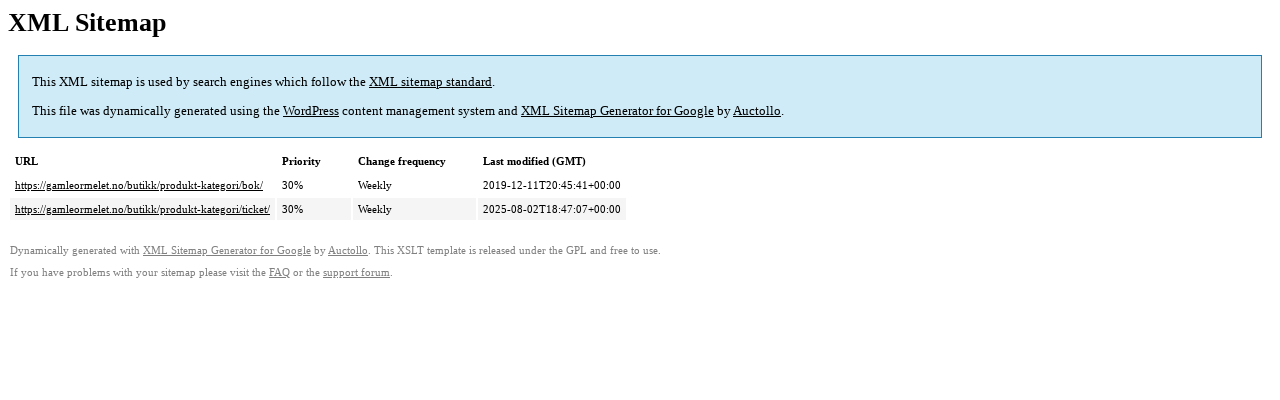

--- FILE ---
content_type: text/xml; charset=utf-8
request_url: https://gamleormelet.no/productcat-sitemap.html
body_size: 468
content:
<?xml version='1.0' encoding='UTF-8'?><?xml-stylesheet type='text/xsl' href='https://gamleormelet.no/wp-content/plugins/google-sitemap-generator/sitemap.xsl'?><!-- sitemap-generator-url='http://www.arnebrachhold.de' sitemap-generator-version='4.1.22' -->
<!-- generated-on='22. January 2026 01:57' -->
<urlset xmlns:xsi='http://www.w3.org/2001/XMLSchema-instance' xsi:schemaLocation='http://www.sitemaps.org/schemas/sitemap/0.9 http://www.sitemaps.org/schemas/sitemap/0.9/sitemap.xsd' xmlns='http://www.sitemaps.org/schemas/sitemap/0.9'>	<url>
		<loc>https://gamleormelet.no/butikk/produkt-kategori/bok/</loc>
		<lastmod>2019-12-11T20:45:41+00:00</lastmod>
		<changefreq>weekly</changefreq>
		<priority>0.3</priority>
	</url>
	<url>
		<loc>https://gamleormelet.no/butikk/produkt-kategori/ticket/</loc>
		<lastmod>2025-08-02T18:47:07+00:00</lastmod>
		<changefreq>weekly</changefreq>
		<priority>0.3</priority>
	</url>
</urlset><!-- Request ID: d34aba643b62b1ae8a675c1e638fb133; Queries for sitemap: 19; Total queries: 77; Seconds: 0.02; Memory for sitemap: 2MB; Total memory: 18MB -->
